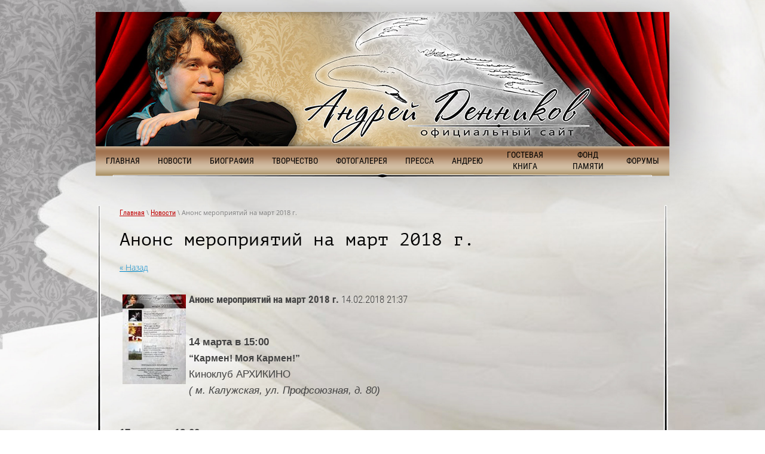

--- FILE ---
content_type: text/html; charset=utf-8
request_url: http://dennikov.ru/novosti/news_post/anons-meropriyatiy-na-mart-2018-g
body_size: 6497
content:
								
	<!doctype html>
 
<html lang="ru">
	 
	<head>
		 
		<meta charset="utf-8">
		 
		<meta name="robots" content="all"/>
		 <title>Анонс мероприятий на март 2018 г.</title> 
		<meta name="description" content="Анонс мероприятий на март 2018 г.">
		 
		<meta name="keywords" content="Анонс мероприятий на март 2018 г.">
		 
		<meta name="SKYPE_TOOLBAR" content="SKYPE_TOOLBAR_PARSER_COMPATIBLE">
		<meta name="viewport" content="width=device-width, height=device-height, initial-scale=1.0, maximum-scale=1.0, user-scalable=no">
		 
		<meta name="msapplication-tap-highlight" content="no"/>
		 
		<meta name="format-detection" content="telephone=no">
		 
		<meta http-equiv="x-rim-auto-match" content="none">
		 
		<!--  -->
		<link rel="stylesheet" href="/g/css/styles_articles_tpl.css">
		 
		<link rel="stylesheet" href="/t/v475/images/css/styles.css">
		 
		<link rel="stylesheet" href="/t/v475/images/css/designblock.scss.css">
		 
		<link rel="stylesheet" href="/t/v475/images/css/s3_styles.scss.css">
		 
		<script src="/g/libs/jquery/1.10.2/jquery.min.js"></script>
		 
		<script src="/g/s3/misc/adaptiveimage/1.0.0/adaptiveimage.js"></script>
		 <link rel='stylesheet' type='text/css' href='/shared/highslide-4.1.13/highslide.min.css'/>
<script type='text/javascript' src='/shared/highslide-4.1.13/highslide-full.packed.js'></script>
<script type='text/javascript'>
hs.graphicsDir = '/shared/highslide-4.1.13/graphics/';
hs.outlineType = null;
hs.showCredits = false;
hs.lang={cssDirection:'ltr',loadingText:'Загрузка...',loadingTitle:'Кликните чтобы отменить',focusTitle:'Нажмите чтобы перенести вперёд',fullExpandTitle:'Увеличить',fullExpandText:'Полноэкранный',previousText:'Предыдущий',previousTitle:'Назад (стрелка влево)',nextText:'Далее',nextTitle:'Далее (стрелка вправо)',moveTitle:'Передвинуть',moveText:'Передвинуть',closeText:'Закрыть',closeTitle:'Закрыть (Esc)',resizeTitle:'Восстановить размер',playText:'Слайд-шоу',playTitle:'Слайд-шоу (пробел)',pauseText:'Пауза',pauseTitle:'Приостановить слайд-шоу (пробел)',number:'Изображение %1/%2',restoreTitle:'Нажмите чтобы посмотреть картинку, используйте мышь для перетаскивания. Используйте клавиши вперёд и назад'};</script>

            <!-- 46b9544ffa2e5e73c3c971fe2ede35a5 -->
            <script src='/shared/s3/js/lang/ru.js'></script>
            <script src='/shared/s3/js/common.min.js'></script>
        <link rel='stylesheet' type='text/css' href='/shared/s3/css/calendar.css' /><link rel="icon" href="/favicon.png" type="image/png">
	<link rel="apple-touch-icon" href="/thumb/2/LWXycLAsrYVHUeczKuvz_w/r/favicon.png">
	<link rel="apple-touch-icon" sizes="57x57" href="/thumb/2/cSiQoKjZkTMIo0ziQoXd3Q/57c57/favicon.png">
	<link rel="apple-touch-icon" sizes="60x60" href="/thumb/2/ADHYAP_QOPaTX7kCwZk1yQ/60c60/favicon.png">
	<link rel="apple-touch-icon" sizes="72x72" href="/thumb/2/NUeGOwT7ccqi0vKCk5c7CQ/72c72/favicon.png">
	<link rel="apple-touch-icon" sizes="76x76" href="/thumb/2/hXphuvuCGMlCNmPwtBK8JQ/76c76/favicon.png">
	<link rel="apple-touch-icon" sizes="114x114" href="/thumb/2/eu_DCr8HaH-4Fl9Q5T1Yug/114c114/favicon.png">
	<link rel="apple-touch-icon" sizes="120x120" href="/thumb/2/3MmgBXK7FEpfGfzqoDIQig/120c120/favicon.png">
	<link rel="apple-touch-icon" sizes="144x144" href="/thumb/2/j9LDtrtN_JRbLahuwp6tEA/144c144/favicon.png">
	<link rel="apple-touch-icon" sizes="152x152" href="/thumb/2/hJpSN6oEQd3e9064W7B_Jg/152c152/favicon.png">
	<link rel="apple-touch-icon" sizes="180x180" href="/thumb/2/f_vyPxiafrQ-f6zkloMaLQ/180c180/favicon.png">
	
	<meta name="msapplication-TileImage" content="/thumb/2/bmMZwZpxmRExzY98ed18Wg/c/favicon.png">
	<meta name="msapplication-square70x70logo" content="/thumb/2/u4ZCgXlIt0M0m6gZuZtRyQ/70c70/favicon.png">
	<meta name="msapplication-square150x150logo" content="/thumb/2/foNNC3kvbPYBac4AKEENng/150c150/favicon.png">
	<meta name="msapplication-wide310x150logo" content="/thumb/2/4xXaTyEaqfQGm4mLgRUUfg/310c150/favicon.png">
	<meta name="msapplication-square310x310logo" content="/thumb/2/rmdEXcb0zBLSx3J7TTuAiw/310c310/favicon.png">

		<link href="/g/s3/anketa2/1.0.0/css/jquery-ui.css" rel="stylesheet" type="text/css"/>
		 
		<script src="/g/libs/jqueryui/1.10.0/jquery-ui.min.js" type="text/javascript"></script>
		 		<script src="/g/s3/anketa2/1.0.0/js/jquery.ui.datepicker-ru.js"></script>
		 
		<link rel="stylesheet" href="/g/libs/jquery-popover/0.0.3/jquery.popover.css">
		 
		<script src="/g/libs/jquery-popover/0.0.3/jquery.popover.min.js" type="text/javascript"></script>
		 
		<script src="/g/s3/misc/form/1.0.0/s3.form.js" type="text/javascript"></script>
		  
		<script type="text/javascript" src="/t/v475/images/js/main.js"></script>
		  
		<!--[if lt IE 10]> <script src="/g/libs/ie9-svg-gradient/0.0.1/ie9-svg-gradient.min.js"></script> <script src="/g/libs/jquery-placeholder/2.0.7/jquery.placeholder.min.js"></script> <script src="/g/libs/jquery-textshadow/0.0.1/jquery.textshadow.min.js"></script> <script src="/g/s3/misc/ie/0.0.1/ie.js"></script> <![endif]-->
		<!--[if lt IE 9]> <script src="/g/libs/html5shiv/html5.js"></script> <![endif]-->
		   
	</head>
	 
	<body>
		 
		<div class="wrapper editorElement layer-type-wrapper" >
			<div class="layout layout_center not-columned layout_2_id_6" >
				<div class="editorElement layer-type-block ui-droppable block-3" >
					<div class="editorElement layer-type-block ui-droppable block-2" ></div>
					<div class="widget-2 horizontal menu-5 wm-widget-menu widget-type-menu_horizontal editorElement layer-type-widget" data-screen-button="none" data-responsive-tl="button" data-responsive-tp="button" data-responsive-ml="columned" data-more-text="..." data-child-icons="0">
						 
						<div class="menu-button">
							Меню
						</div>
						 
						<div class="menu-scroll">
							   <ul><li class="menu-item"><a href="/" ><span class="menu-item-text">Главная</span></a></li><li class="opened active menu-item"><a href="/novosti" ><span class="menu-item-text">Новости</span></a></li><li class="menu-item"><a href="/biografiya" ><span class="menu-item-text">Биография</span></a></li><li class="menu-item"><a href="/tvorchestvo" ><span class="menu-item-text">Творчество</span></a></li><li class="menu-item"><a href="/foto" ><span class="menu-item-text">Фотогалерея</span></a></li><li class="menu-item"><a href="/pressa" ><span class="menu-item-text">Пресса</span></a></li><li class="menu-item"><a href="/andreyu" ><span class="menu-item-text">Андрею</span></a></li><li class="menu-item"><a href="/gostevaya" ><span class="menu-item-text">Гостевая книга</span></a></li><li class="menu-item"><a href="/fond-pamyati" ><span class="menu-item-text">Фонд Памяти</span></a></li><li class="menu-item"><a href="/forums" ><span class="menu-item-text">Форумы</span></a></li></ul> 
						</div>
						 
					</div>
				</div>
				<div class="editorElement layer-type-block ui-droppable block-7" >
					 
<div class="widget-7 path widget-type-path editorElement layer-type-widget" data-url="/novosti"><a href="/">Главная</a> \ <a href="/novosti">Новости</a> \ Анонс мероприятий на март 2018 г.</div> 
					<h1 class="h1 widget-8 widget-type-h1 editorElement layer-type-widget">
						Анонс мероприятий на март 2018 г.
					</h1>
					<article class="content-14 content widget-6 widget-type-content editorElement layer-type-widget">
						 

	<style type="text/css">
		.n-thumb {
			float: left;
			margin: 5px;
		}
	</style>



			<a href="/novosti">&laquo; Назад</a>
		<br/>
		<br/>
		<div>
			<img src="/thumb/2/yTmzZ2AAoWZVTBh_AO75tg/150r150/d/mart_2018.jpg" class="n-thumb" alt="" />
			<b>Анонс мероприятий на март 2018 г.</b>&nbsp;14.02.2018 21:37<br/><br/>
			<p><strong><span style="font-family: helvetica;">14 марта в 15:00</span></strong><br /><span style="font-family: helvetica; font-size: 12pt;"><strong>&ldquo;Кармен! Моя Кармен!&rdquo;</strong> </span><br /><span style="font-family: helvetica;">Киноклуб АРХИКИНО </span><br /><em><span style="font-family: helvetica;">( м. Калужская, ул. Профсоюзная, д. 80)</span></em></p>
<p><br /><strong><span style="font-family: helvetica;">17 марта в 18-00</span></strong><br /><span style="font-size: 12pt;"><strong><span style="font-family: helvetica;">&ldquo;Мой дар - от Бога,</span></strong></span><br /><span style="font-size: 12pt;"><strong><span style="font-family: helvetica;">Дар двухкрылый!&rdquo;</span></strong></span><br /><span style="font-family: helvetica;">(вечер памяти заслуженного артиста России&nbsp;</span><span style="font-family: helvetica;">Андрея Денникова)</span><br /><span style="font-family: helvetica;">ЦДРИ (Центральный дом работников искусств)</span><br /><em><span style="font-family: helvetica;">(м. Кузнецкий мост, Пушечная улица, 9/6 )</span></em></p>
<p>&nbsp;</p>
<p><strong><span style="font-family: helvetica;">18 марта в 07-00</span></strong><br /><span style="font-size: 12pt;"><strong><span style="font-family: helvetica;">АВТОБУСНАЯ ПОЕЗДКА В СЕЛО КОНСТАНТИНОВО</span></strong></span><br /><em><span style="font-family: helvetica;">(автобус от метро Таганская)</span></em><br /><span style="font-family: helvetica;">Предварительная запись </span><span style="font-family: helvetica;">и предоплата обязательны.</span></p>
<p><br /><strong><span style="font-family: helvetica;" data-mce-mark="1">ПРИГЛАШАЕМ ВСЕХ ЖЕЛАЮЩИХ!</span></strong></p>
<p><span style="font-family: helvetica;">Убедительная просьба желающим попасть на мероприятия заранее записаться у Светланы Геннадьевны Колосовой (https://vk.com/svet_l_a_n_a , </span><br /><span style="font-family: helvetica;">svet_l-a-n-a@mail.ru)</span><br /><span style="font-family: helvetica;">Надежды Васильевны Голубевой - ngol48@mail.ru</span><br /><span style="font-family: helvetica;">а также по телефонам: 8-963-641-14-27, </span><br /><span style="font-family: helvetica;"> 8-926-159-70-76</span></p>
			<br clear="all"/>
		</div>
			


 
					</article>
				</div>
				<div class="editorElement layer-type-block ui-droppable block-4" >
					<div class="editorElement layer-type-block ui-droppable block-5" >
						  
		
	<div class="editable_block-18 widget-10 editorElement layer-type-widget">
		<div class="header"><div class="align-elem">Спектакли</div></div>		<div class="body">
																																																					<div class="text"><div class="align-elem"><p>Маленькие трагедии / 2000 <br />Молодость короля Людовика XIV / 2001 <br />Кот Васька и его друзья / 2001 <br />Исповедь хулигана / 2002 <br />Шутовская комедия о Тиле / 2002 <br />Риголетто / 2003 <br />Кармен! Моя Кармен! / 2004 <br />Волшебная флейта / 2005 <br />Бери шинель, пошли домой! / 2005</p></div></div>
																																											<div class="more"><a  data-wr-class="popover-wrap-18" href="/spektakli"><span class="align-elem">Смотреть все</span></a></div>
												
		</div>
	</div>

  
					</div>
				</div>
				<div class="editorElement layer-type-block ui-droppable block-8" >
					<div class="widget-17 horizontal menu-29 wm-widget-menu widget-type-menu_horizontal editorElement layer-type-widget" data-screen-button="none" data-responsive-tl="button" data-responsive-tp="button" data-responsive-ml="columned" data-more-text="..." data-child-icons="0">
						 
						<div class="menu-button">
							Меню
						</div>
						 
						<div class="menu-scroll">
							   <ul><li class="menu-item"><a href="/" ><span class="menu-item-text">Главная</span></a></li><li class="opened active menu-item"><a href="/novosti" ><span class="menu-item-text">Новости</span></a></li><li class="menu-item"><a href="/biografiya" ><span class="menu-item-text">Биография</span></a></li><li class="menu-item"><a href="/tvorchestvo" ><span class="menu-item-text">Творчество</span></a></li><li class="menu-item"><a href="/foto" ><span class="menu-item-text">Фотогалерея</span></a></li><li class="menu-item"><a href="/pressa" ><span class="menu-item-text">Пресса</span></a></li><li class="menu-item"><a href="/andreyu" ><span class="menu-item-text">Андрею</span></a></li><li class="menu-item"><a href="/gostevaya" ><span class="menu-item-text">Гостевая книга</span></a></li><li class="menu-item"><a href="/fond-pamyati" ><span class="menu-item-text">Фонд Памяти</span></a></li><li class="menu-item"><a href="/forums" ><span class="menu-item-text">Форумы</span></a></li></ul> 
						</div>
						 
					</div>
					<div class="editorElement layer-type-block ui-droppable block-10" >
						<div class="widget-13 widgetsocial-24 widget-type-social_links editorElement layer-type-widget">
							 <div class="soc-content">  <div class="soc-item vk"><a href="https://vk.com/andrei_dennikov" class="soc" target="_blank"><span class="wg-soc-icon"></span></a></div><div class="soc-item fb"><a href="https://www.facebook.com/groups/1868092403428427/?ref=nf_target&amp;fref=nf#" class="soc" target="_blank"><span class="wg-soc-icon"></span></a></div><div class="soc-item ok"><a href="https://ok.ru/group/51896983879856" class="soc" target="_blank"><span class="wg-soc-icon"></span></a></div><div class="soc-item youtube"><a href="https://www.youtube.com/channel/UC1_5_JWc_QCoaqbs7Z-u5nQ" class="soc" target="_blank"><span class="wg-soc-icon"></span></a></div></div>
		</div>
		<div class="editorElement layer-type-block ui-droppable block-11" >
			<div class="layout column layout_28" >
				      <div class="address-28 widget-16 address-block contacts-block widget-type-contacts_address editorElement layer-type-widget">
        <div class="inner">
            <label class="cell-icon" for="tg28">
                <div class="icon"></div>
            </label>
            <input id="tg28" class="tgl-but" type="checkbox">
            <div class="block-body-drop">
                <div class="cell-text">
                    <div class="title"><div class="align-elem">Адрес:</div></div>
                    <div class="text_body">
                        <div class="align-elem">г. Москва</div>
                    </div>
                </div>
            </div>
        </div>
    </div>
  
			</div>
			<div class="layout column layout_27" >
				  	<div class="phones-27 widget-15 phones-block contacts-block widget-type-contacts_phone editorElement layer-type-widget">
		<div class="inner">
			<label class="cell-icon" for="tg-phones-27">
				<div class="icon"></div>
			</label>
			<input id="tg-phones-27" class="tgl-but" type="checkbox">
			<div class="block-body-drop">
				<div class="cell-text">
					<div class="title"><div class="align-elem">E-mail:</div></div>
					<div class="text_body">
						<div class="align-elem">
															<div><a href="tel:a.s.dennikov@mail.ru">a.s.dennikov@mail.ru</a></div>													</div>
					</div>
				</div>
			</div>
		</div>
	</div>
  
			</div>
		</div>
	</div>
	<div class="editorElement layer-type-block ui-droppable block-9" >
		<div class="layout column layout_22" >
			<div class="site-copyright widget-12 widget-type-site_copyright editorElement layer-type-widget">
				 
				<div class="align-elem">
					   Copyright &copy; 2017 - 2026					<br />
					 
				</div>
				 
			</div>
		</div>
		<div class="layout column layout_31" >
			<div class="site-counters widget-19 widget-type-site_counters editorElement layer-type-widget">
				 <!--LiveInternet counter--><script type="text/javascript">
document.write("<a href='//www.liveinternet.ru/click' "+
"target=_blank><img src='//counter.yadro.ru/hit?t12.4;r"+
escape(document.referrer)+((typeof(screen)=="undefined")?"":
";s"+screen.width+"*"+screen.height+"*"+(screen.colorDepth?
screen.colorDepth:screen.pixelDepth))+";u"+escape(document.URL)+
";"+Math.random()+
"' alt='' title='LiveInternet: показано число просмотров за 24"+
" часа, посетителей за 24 часа и за сегодня' "+
"border='0' width='88' height='31'><\/a>")
</script><!--/LiveInternet-->
<!--__INFO2026-01-14 01:43:05INFO__-->
 
			</div>
		</div>
		<div class="layout column layout_21" >
			<div class="mega-copyright widget-11 [param.main_params.logo_type.css_class] widget-type-mega_copyright editorElement layer-type-widget">
				<span style='font-size:14px;' class='copyright'><!--noindex-->Сайт создан в: <span style="text-decoration:underline; cursor: pointer;" onclick="javascript:window.open('https://design.megagr'+'oup.ru/?utm_referrer='+location.hostname)" class="copyright">megagroup.ru</span><!--/noindex--></span>
			</div>
		</div>
	</div>
</div>
</div>
  <div class="side-panel side-panel-30 widget-type-side_panel editorElement layer-type-widget widget-18" data-layers="['widget-2':['tablet-landscape':'inSide','tablet-portrait':'inSide','mobile-landscape':'inSide','mobile-portrait':'inSide']]" data-phantom="0" data-position="left">
	<div class="side-panel-top">
		<div class="side-panel-button">
			<span class="side-panel-button-icon">
				<span class="side-panel-button-icon-line"></span>
				<span class="side-panel-button-icon-line"></span>
				<span class="side-panel-button-icon-line"></span>
			</span>
		</div>
		<div class="side-panel-top-inner" ></div>
	</div>
	<div class="side-panel-mask"></div>
	<div class="side-panel-content">
				<div class="side-panel-content-inner"></div>
	</div>
</div>   
</div>

<!-- assets.bottom -->
<!-- </noscript></script></style> -->
<script src="/my/s3/js/site.min.js?1768224484" ></script>
<script src="https://cp.onicon.ru/loader/59a55284286688ea528b45ca.js" data-auto async></script>
<script >/*<![CDATA[*/
var megacounter_key="f260d46ee1a94ac62bc96d6b89617ba7";
(function(d){
    var s = d.createElement("script");
    s.src = "//counter.megagroup.ru/loader.js?"+new Date().getTime();
    s.async = true;
    d.getElementsByTagName("head")[0].appendChild(s);
})(document);
/*]]>*/</script>
<script >/*<![CDATA[*/
$ite.start({"sid":1723578,"vid":1733509,"aid":2043472,"stid":4,"cp":21,"active":true,"domain":"dennikov.ru","lang":"ru","trusted":false,"debug":false,"captcha":3});
/*]]>*/</script>
<!-- /assets.bottom -->
</body>
 
</html>

--- FILE ---
content_type: text/css
request_url: http://dennikov.ru/t/v475/images/css/styles.css
body_size: 12303
content:
@import "fonts.css";
html{font-family:sans-serif;-ms-text-size-adjust:100%;-webkit-text-size-adjust:100%;}body{margin:0;background: #fff;}body::before{content:""; height: 1px; display: block; margin-top: -1px;}article,aside,details,figcaption,figure,footer,header,hgroup,main,menu,nav,section,summary{display:block}audio,canvas,progress,video{display:inline-block;vertical-align:baseline}audio:not([controls]){display:none;height:0}[hidden],template{display:none}a{background-color:transparent;color:inherit;}a:active,a:hover{outline:0}abbr[title]{border-bottom:1px dotted}b,strong{font-weight:bold}dfn{font-style:italic}h1{margin: 0; font-size: inherit; font-weight: inherit;}mark{background:#ff0;color:#000}small{font-size:80%}sub,sup{font-size:75%;line-height:0;position:relative;vertical-align:baseline}sup{top:-0.5em}sub{bottom:-0.25em}img{border:0}svg:not(:root){overflow:hidden}figure{margin:1em 40px}hr{box-sizing:content-box;height:0}pre{overflow:auto}code,kbd,pre,samp{font-family:monospace,monospace;font-size:1em}button,input,optgroup,select,textarea{color:#000;font:inherit;margin:0}button{overflow:visible}button,select{text-transform:none}button,html input[type="button"],input[type="reset"],input[type="submit"]{-webkit-appearance:button;cursor:pointer}button[disabled],html input[disabled]{cursor:default}button::-moz-focus-inner,input::-moz-focus-inner{border:0;padding:0}input{line-height:normal}input[type="checkbox"],input[type="radio"]{box-sizing:border-box;padding:0}input[type="number"]::-webkit-inner-spin-button,input[type="number"]::-webkit-outer-spin-button{height:auto}input[type="search"]{-webkit-appearance:textfield;box-sizing:content-box}input[type="search"]::-webkit-search-cancel-button,input[type="search"]::-webkit-search-decoration{-webkit-appearance:none}fieldset{border:1px solid silver;margin:0 2px;padding:.35em .625em .75em}legend{border:0;padding:0}textarea{overflow:auto}optgroup{font-weight:bold}table{border-collapse:collapse;border-spacing:0}
body.noscroll {overflow: hidden !important;}
.removed, .hidden { display: none !important;}
.editorElement, .layout {
	box-sizing: border-box;
	padding-top: .02px;
	padding-bottom: .02px;
}
.editorElement { word-wrap: break-word; overflow-wrap: break-word;}
.vertical-middle {white-space: nowrap;}
.vertical-middle>* {white-space: normal;display: inline-block;vertical-align: middle;}
.vertical-middle::after {height: 100%;width: 0;display: inline-block;vertical-align: middle;content: "";}
.wrapper {margin: 0 auto;height: auto !important;height: 100%;min-height: 100%;min-height: 100vh;overflow: hidden;max-width: 100%;}
.wrapper > * { max-width: 100%; }
.editorElement .removed+.delimiter, .editorElement .delimiter:first-child {display: none;}
.wm-input-default {border: none; background: none; padding: 0;}
/* tooltip */
@keyframes show_hide {
	0% { left:85%; opacity: 0; width: auto; height: auto; padding: 5px 10px; font-size: 12px;}
	20% { left: 100%; opacity: 1; width: auto; height: auto; padding: 5px 10px; font-size: 12px;}
	100% { left: 100%; opacity: 1; width: auto; height: auto; padding: 5px 10px; font-size: 12px;}
}
@keyframes show_hide_after {
	0% {width: 5px; height: 5px;}
	100% {width: 5px; height: 5px;}
}
/* tooltip for horizontal */
@keyframes horizontal_show_hide {
	0% { top:95%; opacity: 0; width: 100%; height: auto; padding: 5px 10px; font-size: 12px;}
	20% { top: 100%; opacity: 1; width: 100%; height: auto; padding: 5px 10px; font-size: 12px;}
	100% { top: 100%; opacity: 1; width: 100%; height: auto; padding: 5px 10px; font-size: 12px;}
}
.wm-tooltip {display: none;position: absolute;z-index:100;top: 100%;left: 0;background: #FBFDDD;color: #CA3841;padding: 5px 10px;border-radius: 3px;box-shadow: 1px 2px 3px rgba(0,0,0,.3); white-space: normal; box-sizing: border-box;}
.wm-tooltip::after {content: "";font-size: 0;background: inherit;width: 5px;height: 5px;position: absolute;top: 0;left: 50%;margin: -2px 0 0;box-shadow: 0 1px 0 rgba(0,0,0,.1), 0 2px 0 rgba(0,0,0,.1);transform: rotate(45deg);}
.error .wm-tooltip {display: block;padding: 0;font-size: 0;animation: horizontal_show_hide 4s;}
.error .wm-tooltip::after {left:50%; top:0; margin: -2px 0 0; box-shadow: 0 -1px 0 rgba(0,0,0,.1), 0 -2px 0 rgba(0,0,0,.1); width: 0;height: 0;animation: show_hide_after 4s;}
.horizontal_mode .wm-tooltip {top: 100%; left: 0; width: 100%; white-space: normal; margin: 5px 0 0; text-align: center;}
.horizontal_mode .wm-tooltip::after {left: 50%; top: 0; margin: -2px 0 0; box-shadow: 0 -1px 0 rgba(0,0,0,.1), 0 -2px 0 rgba(0,0,0,.1);}
.error .horizontal_mode .wm-tooltip, .horizontal_mode .error .wm-tooltip {animation: horizontal_show_hide 4s;}
@media all and (max-width: 960px) {
	.wm-tooltip {top: 100%; left: 0; width: 100%; white-space: normal; margin: 5px 0 0; text-align: center;}
	.wm-tooltip::after {left: 50%; top: 0; margin: -2px 0 0; box-shadow: 0 -1px 0 rgba(0,0,0,.1), 0 -2px 0 rgba(0,0,0,.1);}
	.error .wm-tooltip {animation: horizontal_show_hide 4s;}
}
table.table0 td, table.table1 td, table.table2 td, table.table2 th {
	padding:5px;
	border:1px solid #dedede;
	vertical-align:top;
}
table.table0 td { border:none; }
table.table2 th {
	padding:8px 5px;
	background:#eb3c3c;
	border:1px solid #dedede;
	font-weight:normal;
	text-align:left;
	color:#fff;
}
.for-mobile-view { overflow: auto; }
.side-panel,
.side-panel-button,
.side-panel-mask,
.side-panel-content { display: none;}

.align-elem{
	flex-grow:1;
	max-width:100%;
}

html.mobile div{
	background-attachment: scroll;
}

.ui-datepicker {font-size: 14px !important; z-index: 999999 !important;}
body { border: none; background: url("../images/jpg.jpeg") left 50% top 50% / cover no-repeat fixed #ffffff; -webkit-border-radius: none; -moz-border-radius: none; border-radius: none;}
.wrapper .layout_2_id_6 { display: -webkit-flex; display: flex; -webkit-flex-direction: column; -moz-flex-direction: column; flex-direction: column; margin-top: 0; margin-left: auto; margin-right: auto; width: 960px;}
.wrapper { border: none; position: relative; font-family: Arial, Helvetica, sans-serif; color: #000000; font-style: normal; line-height: 1.2; letter-spacing: 0; text-align: center; text-transform: none; text-decoration: none; font-size: 12px; display: block; -webkit-flex-direction: column; -moz-flex-direction: column; flex-direction: column; -webkit-border-radius: none; -moz-border-radius: none; border-radius: none;}
.block-3 { margin: 20px 0 0; border: none; position: relative; top: 0; left: 0; width: 960px; min-height: 0; z-index: 4; text-align: left; display: block; -webkit-flex-direction: column; -moz-flex-direction: column; flex-direction: column; -webkit-border-radius: none; -moz-border-radius: none; border-radius: none; padding-bottom: 0.02px;}
.widget-2 { margin: 0; border: none; position: relative; font-family: Russo One, sans-serif; text-align: center; text-indent: 0; text-decoration: none; top: 0; left: 0; z-index: 2; padding-right: 2px; padding-left: 2px; box-sizing: border-box; display: -webkit-flex; display: flex; width: auto; min-height: 54px; right: 0; -webkit-justify-content: center; -moz-justify-content: center; justify-content: center; font-weight: normal; background: url("../images/2_03.png?1500024318692") left 50% top 50% / auto auto no-repeat; -webkit-border-radius: none; -moz-border-radius: none; border-radius: none;}
.menu-5 .menu-button { box-sizing: border-box; display: none; position: absolute; left: 100%; top: 0; width: 50px; min-height: 50px; padding: 10px 15px; background: #333; color: #fff; font-size: 17px;}
.menu-5 .menu-scroll { display: -webkit-flex; display: flex; width: 100%; -webkit-justify-content: inherit; -moz-justify-content: inherit; justify-content: inherit;}
.menu-5 .menu-scroll > ul { padding: 0; margin: 0; list-style: none; box-sizing: border-box; display: -webkit-flex; display: flex; flex-flow: row nowrap; width: 100%; -webkit-justify-content: inherit; -moz-justify-content: inherit; justify-content: inherit; -webkit-align-items: flex-start; -moz-align-items: flex-start; align-items: flex-start;}
.menu-5 .menu-scroll > ul > li.home-button > a { padding: 5px 15px; margin: 2px; cursor: pointer; display: -webkit-flex; display: flex; background: url("../images/wm_menu_home.png") left 50% top 50% no-repeat; box-sizing: border-box; text-decoration: none; color: #000; font-size: 0; line-height: 1.4; -webkit-align-items: center; -moz-align-items: center; align-items: center;}
.menu-5 .menu-scroll > ul > li.delimiter { margin: auto 2px; -webkit-border-radius: 10px; -moz-border-radius: 10px; border-radius: 10px; height: 0; width: 10px; min-height: 10px; background: #d6d6d6; box-sizing: border-box; font-family: Arial, Helvetica, sans-serif; font-size: 14px; text-decoration: none;}
.menu-5 .menu-scroll > ul > li.menu-item { padding: 0; margin: 0; display: -webkit-flex; display: flex; -webkit-flex: 0 1 auto; -moz-flex: 0 1 auto; flex: 0 1 auto; box-sizing: border-box; position: relative;}
.menu-5 .menu-scroll > ul ul { padding: 5px; margin: 6px 0 0 5px; border: none; position: absolute; top: 100%; left: 0; background: #ffffff; list-style: none; width: 200px; display: none; z-index: 10; box-sizing: border-box; font-family: Arial, Helvetica, sans-serif; font-size: 14px; text-decoration: none; -webkit-box-shadow: inset 0px 3px 0px  rgba(0,0,0,0.1); -moz-box-shadow: inset 0px 3px 0px  rgba(0,0,0,0.1); box-shadow: inset 0px 3px 0px  rgba(0,0,0,0.1); -webkit-border-radius: none; -moz-border-radius: none; border-radius: none; align-self: auto;}
.menu-5 .menu-scroll > ul ul > li { padding: 0; margin: 0; display: block; position: relative;}
.menu-5 .menu-scroll > ul ul > li > a { padding: 12px 15px; border: none; cursor: pointer; display: block; background: transparent; -webkit-border-radius: none; -moz-border-radius: none; border-radius: none; box-sizing: border-box; text-decoration: none; color: #080808; line-height: 1.4; font-family: Roboto Condensed, sans-serif; font-weight: 300; text-align: left; position: relative;}
.menu-5 .menu-scroll > ul ul > li > a:hover, 
.menu-5 .menu-scroll > ul ul > li > a.hover, 
.menu-5 .menu-scroll > ul ul > li > a.active { background: #c1a688; color: #ffffff;}
.menu-5 .menu-scroll > ul > li.more-button .menu-item-image { display: none;}
.menu-5 .menu-scroll > ul ul ul { position: absolute; left: 100%; top: 0;}
.menu-5 .menu-scroll > ul ul > li.delimiter { box-sizing: border-box; margin-top: 3px; margin-bottom: 3px; min-height: 2px; height: auto; width: auto; background: #999999; text-decoration: none;}
.menu-5 .menu-scroll > ul > li.menu-item > a { padding: 5px 10px; margin: 0 5px; border: none; cursor: pointer; display: -webkit-flex; display: flex; box-sizing: border-box; text-decoration: none; color: #000000; font-size: 14px; line-height: 1.4; -webkit-align-items: center; -moz-align-items: center; align-items: center; width: 100%; font-family: Roboto Condensed, sans-serif; -webkit-justify-content: flex-start; -moz-justify-content: flex-start; justify-content: flex-start; text-align: flex-start; text-transform: uppercase; background: none; -webkit-border-radius: none; -moz-border-radius: none; border-radius: none; position: relative; -webkit-flex-direction: row; -moz-flex-direction: row; flex-direction: row; min-height: 48px;}
.menu-5 .menu-scroll > ul > li.menu-item > a:hover, 
.menu-5 .menu-scroll > ul > li.menu-item > a.hover, 
.menu-5 .menu-scroll > ul > li.menu-item > a.active { background: url("../images/Untitled-2_18.png") left 50% bottom 9px / auto auto no-repeat;}
.menu-5 .menu-scroll > ul > li.menu-item > a .has-child-icon { position: absolute; top: 50%; right: 0; margin-top: -6px; margin-right: 5px; width: 12px; background: #000000; min-height: 12px;}
.menu-5 .menu-scroll > ul > li.menu-item > a .menu-item-image { box-sizing: border-box; display: -webkit-flex; display: flex; -webkit-flex-shrink: 0; -moz-flex-shrink: 0; flex-shrink: 0; margin-right: 5px; font-size: 0; line-height: 0; text-align: center; -webkit-justify-content: center; -moz-justify-content: center; justify-content: center; min-height: 40px; width: 40px; overflow: hidden;}
.menu-5 .menu-scroll > ul > li.menu-item > a img { margin: auto; box-sizing: border-box; max-width: 100%; height: auto; width: auto;}
.menu-5 .menu-scroll > ul > li.menu-item > a .menu-item-text { box-sizing: border-box; -webkit-flex-grow: 1; -moz-flex-grow: 1; flex-grow: 1;}
.menu-5 .menu-scroll > ul > li.home-button { box-sizing: border-box; display: -webkit-flex; display: flex;}
.menu-5 .menu-scroll > ul > li.more-button { display: none; margin-left: auto; position: relative;}
.menu-5 .menu-scroll > ul > li.more-button > a { padding: 5px 10px; margin: 2px 0 2px 2px; border: none; cursor: pointer; display: -webkit-flex; display: flex; box-sizing: border-box; text-decoration: none; color: #fff; font-size: 16px; line-height: 1.4; -webkit-align-items: center; -moz-align-items: center; align-items: center; font-family: Arial, Helvetica, sans-serif; -webkit-justify-content: flex-start; -moz-justify-content: flex-start; justify-content: flex-start; text-align: left; -webkit-border-radius: none; -moz-border-radius: none; border-radius: none;}
.menu-5 .menu-scroll > ul > li.more-button > ul { left: auto; right: 0;}
.menu-5 .menu-scroll > ul > li.more-button.disabled { display: none;}
.menu-5 .menu-scroll > ul > li.menu-item > a .has-child-icon strong { display: block; width: 12px; height: 12px; background: #000000;}
.menu-5 .menu-scroll > ul ul > li > a .has-child-icon { position: absolute; top: 50%; right: 0; margin-top: -6px; margin-right: 5px; width: 12px; background: #000000; min-height: 12px;}
.menu-5 .menu-scroll > ul ul > li > a .has-child-icon strong { display: block; width: 12px; height: 12px; background: #000000;}
.block-2 { margin: 0; border: none; position: relative; top: 0; left: 0; width: auto; min-height: 225px; background: url("../images/Untitled-2_06.jpg?1500024415636") left 50% top 50% / auto auto no-repeat #ffffff; z-index: 1; right: 0; -webkit-box-shadow: 0px 20px 100px  17px rgba(0,0,0,0.35); -moz-box-shadow: 0px 20px 100px  17px rgba(0,0,0,0.35); box-shadow: 0px 20px 100px  17px rgba(0,0,0,0.35); -webkit-border-radius: none; -moz-border-radius: none; border-radius: none;}
.block-7 { padding: 20px 40px; margin: 30px auto 0; border: none; position: relative; top: 0; left: 0; width: 960px; min-height: 0; background: url("../images/Untitled-2_23.png") right 0px top 50% / auto auto no-repeat, url("../images/Untitled-2_23.png") left 0px top 50% / auto auto no-repeat; z-index: 3; text-align: left; right: 0; -webkit-border-radius: none; -moz-border-radius: none; border-radius: none; display: block; -webkit-flex-direction: column; -moz-flex-direction: column; flex-direction: column; text-decoration: none;}
.widget-6 { margin: 15px 0 0; position: relative; top: 0; left: 0; z-index: 4; font-family: Roboto Condensed, sans-serif; color: #424242; font-size: 17px; line-height: 1.6; text-decoration: none; display: block; width: auto; right: 0; font-weight: 300;}
.content-preview { width: 200px; height: 100px; background: #ccc;}
.content-14 h2 { box-sizing: border-box; font-family: PT Mono, monospace; text-align: left; color: #000000; font-style: normal; font-size: 21px; line-height: 1.2; letter-spacing: 0; text-transform: none; text-decoration: none; font-weight: normal; margin-top: 15px; margin-bottom: 15px;}
.content-14 h3 { box-sizing: border-box; font-family: PT Mono, monospace; text-align: left; color: #000000; font-style: normal; font-size: 19px; line-height: 1.2; letter-spacing: 0; text-transform: none; text-decoration: none; font-weight: normal; margin-top: 15px; margin-bottom: 15px;}
.content-14 h4 { box-sizing: border-box; font-family: PT Mono, monospace; text-align: left; color: #000000; font-style: normal; font-size: 17px; line-height: 1.2; letter-spacing: 0; text-transform: none; text-decoration: none; font-weight: normal; margin-top: 15px; margin-bottom: 15px;}
.content-14 h5 { box-sizing: border-box; font-family: Open Sans, sans-serif; text-align: left; color: #000000; font-style: normal; font-size: 20px; line-height: 1.2; letter-spacing: 0; text-transform: none; text-decoration: none; font-weight: 600; margin-top: 20px; margin-bottom: 20px;}
.content-14 h6 { box-sizing: border-box; font-family: PT Mono, monospace; text-align: left; color: #000000; font-style: normal; font-size: 15px; line-height: 1.2; letter-spacing: 0; text-transform: none; text-decoration: none; font-weight: normal; margin-top: 15px; margin-right: 0; margin-bottom: 15px;}
.content-14 a { box-sizing: border-box; color: #0088cc; font-family: Open Sans, sans-serif; font-size: 14px; line-height: 1.2; text-decoration: underline;}
.content-14 a:hover, 
.content-14 a.hover, 
.content-14 a.active { text-decoration: none;}
.content-14 .pics-1 { display: -webkit-flex; display: flex; -webkit-justify-content: center; -moz-justify-content: center; justify-content: center; -webkit-align-items: flex-start; -moz-align-items: flex-start; align-items: flex-start; -webkit-flex-wrap: wrap; -moz-flex-wrap: wrap; flex-wrap: wrap;}
.content-14 .pics-1 img { margin: 5px; box-sizing: content-box; width: auto; height: auto; max-width: 100%;}
.content-14 .pics-2 { display: -webkit-flex; display: flex; -webkit-justify-content: center; -moz-justify-content: center; justify-content: center; -webkit-align-items: flex-start; -moz-align-items: flex-start; align-items: flex-start; -webkit-flex-wrap: wrap; -moz-flex-wrap: wrap; flex-wrap: wrap;}
.content-14 .pics-2 img { margin: 5px; box-sizing: content-box; width: auto; height: auto; max-width: 100%;}
.widget-7 { margin: 0; position: relative; top: 0; left: 0; z-index: 3; font-family: Open Sans, sans-serif; color: #828282; font-size: 11px; text-decoration: none; box-sizing: border-box; width: auto; right: 0;}
.path a { box-sizing: border-box; font-family: Roboto Condensed, sans-serif; color: #c40000; font-size: 12px; text-decoration: underline;}
.path a:hover, 
.path a.hover, 
.path a.active { text-decoration: none;}
.path-separator { margin: 0 5px; box-sizing: border-box; display: inline-block; width: 12px; min-height: 12px; text-align: center;}
.widget-8 { margin: 20px 0 0; position: relative; top: 0; left: 0; z-index: 2; font-family: PT Mono, monospace; font-size: 30px; text-decoration: none; box-sizing: border-box; font-weight: normal; width: auto; right: 0;}
h2 { box-sizing: border-box; font-size: 21px; margin-top: 15px; margin-bottom: 15px; font-weight: normal; font-style: normal; text-align: left; font-family: PT Mono, monospace;}
h3 { box-sizing: border-box; font-size: 19px; margin-top: 15px; margin-bottom: 15px; font-weight: normal; font-style: normal; text-align: left; font-family: PT Mono, monospace;}
h4 { box-sizing: border-box; font-size: 17px; margin-top: 15px; margin-bottom: 15px; font-weight: normal; font-style: normal; text-align: left; font-family: PT Mono, monospace;}
h16 { box-sizing: border-box; font-size: 16px; margin-top: 15px; margin-bottom: 15px; font-weight: 600; font-family: Open Sans, sans-serif;}
h6 { box-sizing: border-box; font-size: 15px; margin-top: 15px; margin-bottom: 15px; font-weight: normal; font-style: normal; text-align: left; font-family: PT Mono, monospace;}
.block-4 { margin: 50px auto 0; border: none; position: relative; text-align: flex-start; text-indent: 0; text-decoration: none; top: 0; left: 0; width: 960px; min-height: 380px; background: #ffffff; z-index: 2; right: 0; -webkit-box-shadow: 0px 20px 100px  17px rgba(0,0,0,0.35); -moz-box-shadow: 0px 20px 100px  17px rgba(0,0,0,0.35); box-shadow: 0px 20px 100px  17px rgba(0,0,0,0.35); -webkit-border-radius: none; -moz-border-radius: none; border-radius: none; display: block; -webkit-justify-content: flex-start; -moz-justify-content: flex-start; justify-content: flex-start; -webkit-flex-direction: column; -moz-flex-direction: column; flex-direction: column; max-width: 100%;}
.block-5 { margin: 0; border: none; position: relative; text-align: left; text-decoration: none; top: 0; left: 0; width: auto; min-height: 380px; background: linear-gradient(rgba(89,60,40,0.84), rgba(89,60,40,0.84)), url("../images/jpg (1).jpeg") left 50% top 50% / cover no-repeat; z-index: 2; -webkit-border-radius: none; -moz-border-radius: none; border-radius: none; display: block; -webkit-flex-direction: column; -moz-flex-direction: column; flex-direction: column; right: 0;}
.widget-10 { margin: 40px 0 0; position: relative; top: 0; left: 0; z-index: 2; text-align: center; box-sizing: border-box; min-height: 0; width: auto; right: 0; padding-left: 20px; padding-right: 20px;}
.popover-wrap-18 .popover-body { padding: 20px 40px 32px; border: 1px solid #b7b7b7; -webkit-border-radius: 5px; -moz-border-radius: 5px; border-radius: 5px; -webkit-box-shadow: 0 1px 4px rgba(0, 0, 0, 0.7); -moz-box-shadow: 0 1px 4px rgba(0, 0, 0, 0.7); box-shadow: 0 1px 4px rgba(0, 0, 0, 0.7); position: relative; display: inline-block; width: 270px; box-sizing: border-box; vertical-align: middle; background: #fff; text-align: left; font-size: 12px; max-width: 100%;}
.popover-wrap-18 .popover-body .form_text input { padding: 7px 8px; border: 1px solid #ccc; max-width: 100%; width: 100%; box-sizing: border-box; -webkit-border-radius: 4px; -moz-border-radius: 4px; border-radius: 4px; text-align: left; -webkit-appearance: none;}
.popover-wrap-18 .popover-body .form_calendar input { padding: 7px 8px; border: 1px solid #ccc; max-width: 100%; width: 100%; box-sizing: border-box; -webkit-border-radius: 4px; -moz-border-radius: 4px; border-radius: 4px; text-align: left; -webkit-appearance: none;}
.popover-wrap-18 .popover-body .form_calendar_interval input { padding: 7px 8px; border: 1px solid #ccc; max-width: 100%; width: 100%; box-sizing: border-box; -webkit-border-radius: 4px; -moz-border-radius: 4px; border-radius: 4px; text-align: left; -webkit-appearance: none; -webkit-flex-grow: 1; -moz-flex-grow: 1; flex-grow: 1;}
.popover-wrap-18 .popover-body textarea { padding: 7px 8px; border: 1px solid #ccc; max-width: 100%; box-sizing: border-box; -webkit-border-radius: 4px; -moz-border-radius: 4px; border-radius: 4px; width: 100%; text-align: left; -webkit-appearance: none;}
.popover-wrap-18 .popover-body .s3_button_large { border: none; background: linear-gradient(to bottom, #f4e48d 0%, #ecd35f 100%) #f0db76; -webkit-border-radius: 2px; -moz-border-radius: 2px; border-radius: 2px; -webkit-box-shadow: 0 1px 2px rgba(0, 0, 0, 0.2); -moz-box-shadow: 0 1px 2px rgba(0, 0, 0, 0.2); box-shadow: 0 1px 2px rgba(0, 0, 0, 0.2); font-size: 15px; font-weight: bold; box-sizing: border-box; line-height: 34px; padding-right: 16px; padding-left: 16px; cursor: pointer; text-align: center; -webkit-appearance: none; min-width: 25px; min-height: 25px;}
.popover-wrap-18 .popover-body .s3_message { padding: 12px; border: 1px solid #e1c893; display: table; margin-top: 1em; margin-bottom: 1em; background: #f0e4c9; color: #333; box-sizing: border-box; -moz-box-shadow: 0 2px 6px rgba(0,0,0,.45), inset 0 1px 0 rgba(255,255,255,.75); -webkit-box-shadow: 0 2px 6px rgba(0,0,0,.45), inset 0 1px 0 rgba(255,255,255,.75); box-shadow: 0 2px 6px rgba(0,0,0,.45), inset 0 1px 0 rgba(255,255,255,.75); text-align: left;}
.popover-wrap-18 .popover-close { position: absolute; top: -15px; right: -15px; box-sizing: border-box; width: 30px; height: 30px; background: url("../images/wm_button_close.png") 0 0 no-repeat; z-index: 10; cursor: pointer;}
.popover-wrap-18 .popover-body .s3_form_field_content .icon.img_name { box-sizing: border-box; position: relative; background: url("../images/wm_form_adaptive_default.gif") 50% 50% no-repeat;}
.popover-wrap-18 .popover-body .s3_form_field_content .icon.img_email { box-sizing: border-box; position: relative; background: url("../images/wm_form_adaptive_default.gif") 50% 50% no-repeat;}
.popover-wrap-18 .popover-body .s3_form_field_content .icon.img_phone { box-sizing: border-box; position: relative; background: url("../images/wm_form_adaptive_default.gif") 50% 50% no-repeat;}
.popover-wrap-18 .popover-body .s3_form_field_content .icon.img_comments { box-sizing: border-box; position: relative; background: url("../images/wm_form_adaptive_default.gif") 50% 50% no-repeat;}
.editable_block-18 p:first-child { margin-top: 0;}
.editable_block-18 p:last-child { margin-bottom: 0;}
.editable_block-18 .header { box-sizing: border-box; font-size: 30px; margin-bottom: 5px; display: -webkit-flex; display: flex; font-family: Roboto Condensed, sans-serif; color: #c1a688; -webkit-justify-content: center; -moz-justify-content: center; justify-content: center; text-decoration: none;}
.editable_block-18 .body { box-sizing: border-box; display: block; position: relative; min-width: 0; min-height: 0;}
.editable_block-18 .title { box-sizing: border-box; font-size: 18px; margin-bottom: 5px; display: -webkit-flex; display: flex; text-align: left; pointer-events: auto;}
.editable_block-18 .image { box-sizing: border-box; position: relative; display: -webkit-flex; display: flex;}
.editable_block-18 .item-label { padding: 2px 5px; box-sizing: border-box; position: absolute; left: 0; top: 0; z-index: 5; background: #e83131; color: #fff; display: -webkit-flex; display: flex; text-align: left;}
.editable_block-18 .image-inner { box-sizing: border-box; position: absolute; left: 0; top: 0; right: 0; bottom: 0; pointer-events: none; display: -webkit-flex; display: flex; -webkit-flex-direction: column; -moz-flex-direction: column; flex-direction: column;}
.editable_block-18 .img-convert { box-sizing: border-box; width: 180px; height: 100px; -webkit-justify-content: center; -moz-justify-content: center; justify-content: center; -webkit-align-items: center; -moz-align-items: center; align-items: center; display: -webkit-flex; display: flex; overflow: hidden;}
.editable_block-18 .image img { box-sizing: border-box; vertical-align: middle; width: auto; height: auto; max-width: 100%; display: -webkit-flex; display: flex;}
.editable_block-18 .text { box-sizing: border-box; display: -webkit-flex; display: flex; pointer-events: auto; font-family: Roboto Condensed, sans-serif; color: #f2f2f2; line-height: 1.7; -webkit-justify-content: center; -moz-justify-content: center; justify-content: center; text-decoration: none; font-size: 15px; font-weight: 300; -webkit-align-items: flex-start; -moz-align-items: flex-start; align-items: flex-start;}
.editable_block-18 .price { box-sizing: border-box; margin-bottom: 5px; position: relative; text-align: left; display: -webkit-flex; display: flex; pointer-events: auto;}
.editable_block-18 .price-inner { box-sizing: border-box; display: inline-block;}
.editable_block-18 .price-note { box-sizing: border-box; display: inline-block;}
.editable_block-18 .price-value { box-sizing: border-box; display: -webkit-inline-flex; display: inline-flex;}
.editable_block-18 .price-currency { box-sizing: border-box; display: -webkit-inline-flex; display: inline-flex;}
.editable_block-18 .more { box-sizing: border-box; margin-top: 20px; pointer-events: auto;}
.editable_block-18 .more > a { box-sizing: border-box; display: -webkit-inline-flex; display: inline-flex; -webkit-align-items: center; -moz-align-items: center; align-items: center; -webkit-justify-content: center; -moz-justify-content: center; justify-content: center; height: 0; min-height: 14px; font-family: Roboto Condensed, sans-serif; color: #c1a688; text-decoration: underline; font-size: 15px; font-weight: 300;}
.editable_block-18 .more > a:hover, 
.editable_block-18 .more > a.hover, 
.editable_block-18 .more > a.active { color: #ffffff;}
.editable_block-18 .image a { box-sizing: border-box; display: -webkit-flex; display: flex; max-width: 100%; -webkit-flex-grow: 1; -moz-flex-grow: 1; flex-grow: 1; -webkit-justify-content: inherit; -moz-justify-content: inherit; justify-content: inherit;}
.editable_block-18 .clear { clear: both;}
.popover-container-18 { top: 0; left: 0; z-index: 9999; width: 100%; direction: ltr; position: fixed;}.popover-container-18 .popover-dim { position: fixed; top: 0; right: 0; bottom: 0; left: 0; background: #000; z-index: 0; opacity: 0.5;}.popover-wrap-18 .popover-form-title { font-size: 18px; font-weight: bold; margin-bottom: 10px; box-sizing: border-box; text-align: left;}
.popover-wrap-18 .popover-body .s3_form { margin-top: 0;}
.popover-wrap-18 .popover-body .s3_form_item { margin-top: 8px; margin-bottom: 8px; box-sizing: border-box; text-align: left;}
.popover-wrap-18 .popover-body .s3_form_field_content { box-sizing: border-box; display: -webkit-flex; display: flex; -webkit-align-items: center; -moz-align-items: center; align-items: center;}
.popover-wrap-18 .popover-body .s3_form_item_type_calendar_interval .s3_form_field_content { box-sizing: border-box; display: -webkit-flex; display: flex; -webkit-align-items: center; -moz-align-items: center; align-items: center;}
.popover-wrap-18 .popover-body .s3_form_item_type_calendar_interval .s3_form_field_content .s3_form_subitem label { box-sizing: border-box; display: -webkit-flex; display: flex; -webkit-align-items: center; -moz-align-items: center; align-items: center;}
.popover-wrap-18 .popover-body .s3_form_field_title { margin-bottom: 3px; box-sizing: border-box; color: #000; text-align: left;}
.popover-wrap-18 .popover-body .s3_form_field_type_text { width: 100%;}
.popover-wrap-18 .popover-body .s3_form_item.form_div { box-sizing: border-box;}
.popover-wrap-18 .popover-body .form_div h2 { box-sizing: border-box; font-size: 18px; line-height: 1; font-weight: normal; margin-top: 0; margin-bottom: 0;}
.popover-wrap-18 .popover-body .s3_form_item.form_html_block { box-sizing: border-box;}
.popover-wrap-18 .popover-body .form_html_block .s3_form_field_content { box-sizing: border-box;}
.popover-wrap-18 .popover-body .form_html_block .s3_form_field { box-sizing: border-box; width: 100%;}
.popover-wrap-18 .popover-body .form_html_block p:first-of-type { margin-top: 0;}
.popover-wrap-18 .popover-body .form_html_block p:last-of-type { margin-bottom: 0;}
.popover-wrap-18 .popover-body .s3_form_item.form_checkbox { box-sizing: border-box;}
.popover-wrap-18 .popover-body .form_checkbox .s3_form_field_title { box-sizing: border-box;}
.popover-wrap-18 .popover-body .form_checkbox .s3_form_field_name { box-sizing: border-box;}
.popover-wrap-18 .popover-body .form_checkbox .s3_form_field_content { box-sizing: border-box; display: -webkit-flex; display: flex; -webkit-align-items: flex-start; -moz-align-items: flex-start; align-items: flex-start; -webkit-justify-content: flex-start; -moz-justify-content: flex-start; justify-content: flex-start; -webkit-flex-direction: column; -moz-flex-direction: column; flex-direction: column;}
.popover-wrap-18 .popover-body .form_checkbox .s3_form_subitem { box-sizing: border-box; width: 100%;}
.popover-wrap-18 .popover-body .form_checkbox label { box-sizing: border-box; display: -webkit-flex; display: flex; -webkit-align-items: center; -moz-align-items: center; align-items: center; -webkit-justify-content: flex-start; -moz-justify-content: flex-start; justify-content: flex-start; width: 100%;}
.popover-wrap-18 .popover-body .form_checkbox input { margin: 5px 5px 0 0; box-sizing: border-box; -webkit-flex-shrink: 0; -moz-flex-shrink: 0; flex-shrink: 0;}
.popover-wrap-18 .popover-body .form_checkbox .s3_form_subitem_title { margin: 5px 5px 0 0; box-sizing: border-box; -webkit-flex-grow: 1; -moz-flex-grow: 1; flex-grow: 1;}
.popover-wrap-18 .popover-body .s3_form_item.form_radio { box-sizing: border-box;}
.popover-wrap-18 .popover-body .form_radio .s3_form_field_title { box-sizing: border-box;}
.popover-wrap-18 .popover-body .form_radio .s3_form_field_name { box-sizing: border-box;}
.popover-wrap-18 .popover-body .form_radio .s3_form_field_content { box-sizing: border-box; display: -webkit-flex; display: flex; -webkit-align-items: flex-start; -moz-align-items: flex-start; align-items: flex-start; -webkit-justify-content: flex-start; -moz-justify-content: flex-start; justify-content: flex-start; -webkit-flex-direction: column; -moz-flex-direction: column; flex-direction: column;}
.popover-wrap-18 .popover-body .form_radio .s3_form_subitem { box-sizing: border-box; width: 100%;}
.popover-wrap-18 .popover-body .form_radio label { box-sizing: border-box; display: -webkit-flex; display: flex; -webkit-align-items: center; -moz-align-items: center; align-items: center; -webkit-justify-content: flex-start; -moz-justify-content: flex-start; justify-content: flex-start; width: 100%;}
.popover-wrap-18 .popover-body .form_radio input { margin: 5px 5px 0 0; box-sizing: border-box; -webkit-flex-shrink: 0; -moz-flex-shrink: 0; flex-shrink: 0;}
.popover-wrap-18 .popover-body .form_radio .s3_form_subitem_title { margin: 5px 5px 0 0; box-sizing: border-box; -webkit-flex-grow: 1; -moz-flex-grow: 1; flex-grow: 1;}
.popover-wrap-18 .popover-body .s3_form_item.form_select { box-sizing: border-box;}
.popover-wrap-18 .popover-body .form_select .s3_form_field_title { box-sizing: border-box;}
.popover-wrap-18 .popover-body .form_select .s3_form_field_name { box-sizing: border-box;}
.popover-wrap-18 .popover-body .form_select .s3_form_field_content { box-sizing: border-box; display: -webkit-flex; display: flex; -webkit-align-items: flex-start; -moz-align-items: flex-start; align-items: flex-start; -webkit-justify-content: flex-start; -moz-justify-content: flex-start; justify-content: flex-start; -webkit-flex-direction: column; -moz-flex-direction: column; flex-direction: column;}
.popover-wrap-18 .popover-body .form_select select { box-sizing: border-box; width: 100%; max-width: 100%; font-size: 13px; line-height: 1;}
.popover-wrap-18 .popover-body .form_select option { box-sizing: border-box;}
.popover-wrap-18 .popover-body .s3_form_item.form_calendar { box-sizing: border-box;}
.popover-wrap-18 .popover-body .form_calendar .s3_form_field_title { box-sizing: border-box;}
.popover-wrap-18 .popover-body .form_calendar .s3_form_field_name { box-sizing: border-box;}
.popover-wrap-18 .popover-body .s3_form_item.form_calendar_interval { box-sizing: border-box;}
.popover-wrap-18 .popover-body .form_calendar_interval .s3_form_field_title { box-sizing: border-box;}
.popover-wrap-18 .popover-body .form_calendar_interval .s3_form_field_name { box-sizing: border-box;}
.popover-wrap-18 .popover-body .form_calendar_interval .s3_form_field_content { box-sizing: border-box; display: -webkit-flex; display: flex; -webkit-align-items: center; -moz-align-items: center; align-items: center; -webkit-justify-content: center; -moz-justify-content: center; justify-content: center;}
.popover-wrap-18 .popover-body .form_calendar_interval .s3_form_subitem { margin: 0; box-sizing: border-box; width: 50%;}
.popover-wrap-18 .popover-body .form_calendar_interval label { box-sizing: border-box; display: -webkit-flex; display: flex; -webkit-align-items: center; -moz-align-items: center; align-items: center; -webkit-justify-content: center; -moz-justify-content: center; justify-content: center;}
.popover-wrap-18 .popover-body .form_calendar_interval .s3_form_subitem_title { box-sizing: border-box; -webkit-flex-shrink: 0; -moz-flex-shrink: 0; flex-shrink: 0; padding-left: 5px; padding-right: 5px;}
.popover-wrap-18 .popover-body .s3_form_item.form_upload { box-sizing: border-box;}
.popover-wrap-18 .anketa-flash-upload { box-sizing: border-box; max-width: 100%;}
.popover-wrap-18 .popover-body .s3_form_field_content .icon { box-sizing: border-box; -webkit-flex-shrink: 0; -moz-flex-shrink: 0; flex-shrink: 0;}
.popover-wrap-18 .popover-body .s3_required { color: red;}
.popover-wrap-18 .s3_form_field_title .s3_form_error { color: red; padding-right: 9px; padding-left: 9px; font-size: 12px; text-align: left;}
.popover-wrap-18 .popover-body .form_upload .no-more { box-sizing: border-box;}
.popover-wrap-18 ::-webkit-input-placeholder { color: #ababab;}
.popover-wrap-18 ::-moz-placeholder { color: #ababab;}
.popover-wrap-18 :-ms-input-placeholder { color: #ababab;}
.block-8 { padding: 0.02px 20px 30px; margin: 52px auto 0; border: none; position: relative; top: 0; left: 0; width: 960px; min-height: 0; background: #403025; z-index: 1; text-align: left; right: 0; -webkit-border-radius: none; -moz-border-radius: none; border-radius: none; display: block; text-indent: 0; text-decoration: none; -webkit-flex-direction: column; -moz-flex-direction: column; flex-direction: column;}
.block-9 .layout_21 { display: -webkit-flex; display: flex; -webkit-flex-direction: column; -moz-flex-direction: column; flex-direction: column;}
.block-9 .layout_22 { display: -webkit-flex; display: flex; -webkit-flex-direction: column; -moz-flex-direction: column; flex-direction: column;}
.block-9 .layout_31 { display: -webkit-flex; display: flex; -webkit-flex-direction: column; -moz-flex-direction: column; flex-direction: column;}
.block-9 { margin: 29px 0 0; position: relative; top: 0; left: 0; width: auto; min-height: 32px; z-index: 4; display: -webkit-flex; display: flex; text-decoration: none; -webkit-justify-content: flex-start; -moz-justify-content: flex-start; justify-content: flex-start; -webkit-flex-direction: row; -moz-flex-direction: row; flex-direction: row; right: 0;}
.widget-19 { margin: 0 0 auto 119px; position: relative; top: 0; left: 0; z-index: 4; box-sizing: border-box; width: 186px;}
.widget-11 { margin: 0 0 auto 196px; position: relative; top: 0; left: 0; z-index: 3; text-align: right; text-decoration: none; width: 121px; right: 0;}
.widget-12 { margin: 5px 0 auto; position: relative; top: 0; left: 0; z-index: 2; font-family: Roboto Condensed, sans-serif; font-size: 15px; color: #ffffff; text-decoration: none; box-sizing: border-box; width: 297px; font-weight: 300; right: 0; display: -webkit-flex; display: flex; -webkit-justify-content: flex-start; -moz-justify-content: flex-start; justify-content: flex-start; -webkit-align-items: flex-start; -moz-align-items: flex-start; align-items: flex-start;}
.block-10 { margin: 5px 0 0; position: relative; top: 0; left: 0; width: auto; min-height: 0; z-index: 3; text-align: flex-start; display: block; -webkit-justify-content: flex-start; -moz-justify-content: flex-start; justify-content: flex-start; text-decoration: none; padding-top: 34px; padding-bottom: 34px; border-top: 1px solid rgba(255,255,255,0.1); border-right: 0px solid rgba(255,255,255,0.1); border-bottom: 1px solid rgba(255,255,255,0.1); border-left: 0px solid rgba(255,255,255,0.1); -webkit-flex-direction: column; -moz-flex-direction: column; flex-direction: column; right: 0;}
.widget-13 { margin: 0 0 0 730px; position: relative; top: 0; left: 0; z-index: 2; text-align: right; font-size: 0; display: -webkit-flex; display: flex; width: 190px; -webkit-justify-content: flex-end; -moz-justify-content: flex-end; justify-content: flex-end; min-height: 33px; -webkit-align-items: stretch; -moz-align-items: stretch; align-items: stretch; box-sizing: border-box; -webkit-flex-direction: column; -moz-flex-direction: column; flex-direction: column;}
.widgetsocial-24 .soc-header { box-sizing: border-box; font-size: 18px; line-height: 1; margin-bottom: 10px;}
.widgetsocial-24 .soc-content { box-sizing: border-box; display: -webkit-flex; display: flex; -webkit-align-items: stretch; -moz-align-items: stretch; align-items: stretch; -webkit-justify-content: inherit; -moz-justify-content: inherit; justify-content: inherit; text-align: inherit; -webkit-flex-wrap: wrap; -moz-flex-wrap: wrap; flex-wrap: wrap;}
.widgetsocial-24 .soc-item { box-sizing: border-box; display: -webkit-inline-flex; display: inline-flex; vertical-align: middle; -webkit-justify-content: flex-start; -moz-justify-content: flex-start; justify-content: flex-start; -webkit-flex: 0 0 auto; -moz-flex: 0 0 auto; flex: 0 0 auto;}
.widgetsocial-24 .soc { margin: 2px; box-sizing: border-box; display: -webkit-inline-flex; display: inline-flex; -webkit-flex-direction: row; -moz-flex-direction: row; flex-direction: row; vertical-align: middle; -webkit-justify-content: center; -moz-justify-content: center; justify-content: center; -webkit-align-items: center; -moz-align-items: center; align-items: center; text-decoration: none; -webkit-flex: 0 0 auto; -moz-flex: 0 0 auto; flex: 0 0 auto; max-width: 100%;}
.widgetsocial-24 .wg-soc-icon { box-sizing: border-box; min-width: 20px; -webkit-flex-shrink: 0; -moz-flex-shrink: 0; flex-shrink: 0; word-break: break-word;}
.widgetsocial-24 .wg-soc-title { box-sizing: border-box; color: #000; font-size: 14px; line-height: 1;}
.widgetsocial-24 .vk .wg-soc-icon { background: url("../images/wm_social_links_vk.png") left 50% top 50% / cover no-repeat; text-align: left; -webkit-border-radius: 100px; -moz-border-radius: 100px; border-radius: 100px; width: 40px; min-width: 20px; box-sizing: border-box; min-height: 40px;}
.widgetsocial-24 .fb .wg-soc-icon { background: url("../images/wm_social_links_fb.png") left 50% top 50% / cover no-repeat; text-align: left; -webkit-border-radius: 100px; -moz-border-radius: 100px; border-radius: 100px; width: 40px; min-width: 20px; box-sizing: border-box; min-height: 40px;}
.widgetsocial-24 .tw .wg-soc-icon { background: url("../images/wm_social_links_tw.png") left 50% top 50% / cover no-repeat; text-align: left; -webkit-border-radius: 100px; -moz-border-radius: 100px; border-radius: 100px; width: 40px; min-width: 20px; box-sizing: border-box; min-height: 40px;}
.widgetsocial-24 .google .wg-soc-icon { background: url("../images/wm_social_links_google.png") left 50% top 50% / cover no-repeat; width: 40px; min-width: 20px; box-sizing: border-box; text-align: left; -webkit-border-radius: 100px; -moz-border-radius: 100px; border-radius: 100px;}
.widgetsocial-24 .ins .wg-soc-icon { background: url("../images/wm_social_links_ins.png") left 50% top 50% / cover no-repeat; width: 40px; min-width: 20px; box-sizing: border-box; text-align: left; -webkit-border-radius: 100px; -moz-border-radius: 100px; border-radius: 100px;}
.widgetsocial-24 .ok .wg-soc-icon { background: url("../images/wm_social_links_ok.png") left 50% top 50% / cover no-repeat; text-align: left; -webkit-border-radius: 100px; -moz-border-radius: 100px; border-radius: 100px; width: 40px; min-width: 20px; box-sizing: border-box; min-height: 40px;}
.widgetsocial-24 .mail .wg-soc-icon { background: url("../images/wm_social_links_mail.png") left 50% top 50% / cover no-repeat; width: 40px; min-width: 20px; box-sizing: border-box; text-align: left; -webkit-border-radius: 100px; -moz-border-radius: 100px; border-radius: 100px;}
.widgetsocial-24 .pin .wg-soc-icon { background: url("../images/wm_social_links_pin.png") left 50% top 50% / cover no-repeat; width: 40px; min-width: 20px; box-sizing: border-box; text-align: left; -webkit-border-radius: 100px; -moz-border-radius: 100px; border-radius: 100px;}
.widgetsocial-24 .lj .wg-soc-icon { background: url("../images/wm_social_links_lj.png") left 50% top 50% / cover no-repeat; width: 40px; min-width: 20px; box-sizing: border-box; text-align: left; -webkit-border-radius: 100px; -moz-border-radius: 100px; border-radius: 100px;}
.widgetsocial-24 .my .wg-soc-icon { background: url("../images/wm_social_links_my.png") left 50% top 50% / cover no-repeat; width: 40px; min-width: 20px; box-sizing: border-box; text-align: left; -webkit-border-radius: 100px; -moz-border-radius: 100px; border-radius: 100px;}
.widgetsocial-24 .youtube .wg-soc-icon { background: url("../images/wm_social_links_youtube.png") left 50% top 50% / cover no-repeat; width: 40px; min-width: 20px; min-height: 40px; box-sizing: border-box; text-align: left; -webkit-border-radius: 100px; -moz-border-radius: 100px; border-radius: 100px;}
.block-11 .layout_27 { display: -webkit-flex; display: flex; -webkit-flex-direction: column; -moz-flex-direction: column; flex-direction: column;}
.block-11 .layout_28 { display: -webkit-flex; display: flex; -webkit-flex-direction: column; -moz-flex-direction: column; flex-direction: column;}
.block-11 { margin: -44px 0 0; position: relative; top: 0; left: 0; width: 738px; min-height: 0; z-index: 1; text-align: left; display: -webkit-flex; display: flex; -webkit-justify-content: flex-start; -moz-justify-content: flex-start; justify-content: flex-start; text-decoration: none; right: auto; -webkit-flex-direction: row; -moz-flex-direction: row; flex-direction: row;}
.widget-15 { margin: 0 0 auto 29px; position: relative; top: 0; left: 0; z-index: 2; text-align: undefined; box-sizing: border-box; width: 226px;}
.phones-27 p:first-child { margin-top: 0;}
.phones-27 p:last-child { margin-bottom: 0;}
.phones-27 .inner { box-sizing: border-box; position: relative; display: -webkit-flex; display: flex; text-align: left; vertical-align: top; max-width: 100%;}
.phones-27 .cell-icon { box-sizing: border-box; display: -webkit-flex; display: flex; position: relative; z-index: 5; -webkit-flex-shrink: 0; -moz-flex-shrink: 0; flex-shrink: 0;}
.phones-27 .icon { border: none; box-sizing: border-box; height: 16px; width: 50px; background: url("../images/2_03 (1).png") left 50% top 50% / auto auto no-repeat; margin-right: 15px; min-height: 50px; -webkit-box-shadow: inset -1px 0px 0px  rgba(255,255,255,0.1); -moz-box-shadow: inset -1px 0px 0px  rgba(255,255,255,0.1); box-shadow: inset -1px 0px 0px  rgba(255,255,255,0.1); -webkit-border-radius: none; -moz-border-radius: none; border-radius: none; z-index: 5;}
.phones-27 .block-body-drop { box-sizing: border-box; -webkit-flex: 1 0 0px; -moz-flex: 1 0 0px; flex: 1 0 0px;}
.phones-27 .cell-text { box-sizing: border-box; display: -webkit-flex; display: flex; -webkit-flex-direction: column; -moz-flex-direction: column; flex-direction: column; -webkit-justify-content: normal; -moz-justify-content: normal; justify-content: normal;}
.phones-27 .title { box-sizing: border-box; font-family: Roboto Condensed, sans-serif; font-size: 14px; color: #c1a688; text-decoration: none; display: -webkit-flex; display: flex; -webkit-justify-content: normal; -moz-justify-content: normal; justify-content: normal;}
.phones-27 .text_body { box-sizing: border-box; font-family: Roboto Condensed, sans-serif; font-size: 16px; color: #ffffff; text-decoration: none; font-weight: bold; display: -webkit-flex; display: flex; -webkit-justify-content: flex-start; -moz-justify-content: flex-start; justify-content: flex-start; -webkit-align-items: flex-start; -moz-align-items: flex-start; align-items: flex-start; margin-top: 5px;}
.phones-27 input.tgl-but { box-sizing: border-box; display: none;}
.phones-27 .text_body a { text-decoration: none; color: inherit;}
.phones-27 input.tgl-but:checked + .block-body-drop { display: block;}
.widget-16 { margin: 0 0 auto; position: relative; top: 0; left: 0; z-index: 1; text-align: undefined; box-sizing: border-box; width: 250px;}
.address-28 p:first-child { margin-top: 0;}
.address-28 p:last-child { margin-bottom: 0;}
.address-28 .inner { box-sizing: border-box; position: relative; display: -webkit-flex; display: flex; text-align: left; vertical-align: top; max-width: 100%;}
.address-28 .cell-icon { box-sizing: border-box; display: -webkit-flex; display: flex; position: relative; z-index: 5; -webkit-flex-shrink: 0; -moz-flex-shrink: 0; flex-shrink: 0;}
.address-28 .icon { border: none; box-sizing: border-box; height: 16px; width: 50px; background: url("../images/Untitled-1_05.png") left 50% top 50% / auto auto no-repeat; margin-right: 15px; min-height: 50px; -webkit-box-shadow: inset -1px 0px 0px  rgba(255,255,255,0.1); -moz-box-shadow: inset -1px 0px 0px  rgba(255,255,255,0.1); box-shadow: inset -1px 0px 0px  rgba(255,255,255,0.1); -webkit-border-radius: none; -moz-border-radius: none; border-radius: none;}
.address-28 .block-body-drop { box-sizing: border-box; -webkit-flex: 1 0 0px; -moz-flex: 1 0 0px; flex: 1 0 0px;}
.address-28 .cell-text { box-sizing: border-box; display: -webkit-flex; display: flex; -webkit-flex-direction: column; -moz-flex-direction: column; flex-direction: column;}
.address-28 .title { box-sizing: border-box; font-family: Roboto Condensed, sans-serif; font-size: 14px; color: #c1a688; text-decoration: none; display: -webkit-flex; display: flex; -webkit-justify-content: normal; -moz-justify-content: normal; justify-content: normal;}
.address-28 .text_body { font-family: Roboto Condensed, sans-serif; font-size: 15px; color: #d4d4d4; text-decoration: none; display: -webkit-flex; display: flex; -webkit-justify-content: normal; -moz-justify-content: normal; justify-content: normal; margin-top: 5px;}
.address-28 input.tgl-but { box-sizing: border-box; display: none;}
.address-28 input.tgl-but:checked + .block-body-drop { display: block;}
.widget-17 { margin: 10px 0 0; position: relative; top: 0; left: 0; z-index: 2; text-align: center; padding-right: 2px; padding-left: 2px; box-sizing: border-box; display: -webkit-flex; display: flex; width: auto; -webkit-justify-content: center; -moz-justify-content: center; justify-content: center; right: 0; min-height: 38px;}
.menu-29 .menu-scroll > ul ul > li.delimiter { box-sizing: border-box; margin-top: 3px; margin-bottom: 3px; min-height: 2px; height: auto; width: auto; background: #999999;}
.menu-29 .menu-button { box-sizing: border-box; display: none; position: absolute; left: 100%; top: 0; width: 50px; min-height: 50px; padding: 10px 15px; background: #333; color: #fff; font-size: 17px;}
.menu-29 .menu-scroll { display: -webkit-flex; display: flex; width: 100%; -webkit-justify-content: inherit; -moz-justify-content: inherit; justify-content: inherit;}
.menu-29 .menu-scroll > ul { padding: 0; margin: 0; list-style: none; box-sizing: border-box; display: -webkit-flex; display: flex; flex-flow: row nowrap; width: 100%; -webkit-justify-content: inherit; -moz-justify-content: inherit; justify-content: inherit; -webkit-align-items: flex-start; -moz-align-items: flex-start; align-items: flex-start;}
.menu-29 .menu-scroll > ul > li.home-button > a { padding: 5px 15px; margin: 2px; cursor: pointer; display: -webkit-flex; display: flex; background: url("../images/wm_menu_home.png") left 50% top 50% no-repeat; box-sizing: border-box; text-decoration: none; color: #000; font-size: 0; line-height: 1.4; -webkit-align-items: center; -moz-align-items: center; align-items: center;}
.menu-29 .menu-scroll > ul > li.delimiter { margin: auto 2px; -webkit-border-radius: 10px; -moz-border-radius: 10px; border-radius: 10px; height: 0; width: 10px; min-height: 10px; background: #d6d6d6; box-sizing: border-box;}
.menu-29 .menu-scroll > ul > li.menu-item { padding: 0; margin: 0; display: -webkit-flex; display: flex; -webkit-flex: 0 1 auto; -moz-flex: 0 1 auto; flex: 0 1 auto; box-sizing: border-box; position: relative;}
.menu-29 .menu-scroll > ul > li.menu-item > a { padding: 5px 10px; margin: 2px 10px; border: none; cursor: pointer; display: -webkit-flex; display: flex; box-sizing: border-box; text-decoration: none; color: #ffffff; font-size: 14px; line-height: 1.4; -webkit-align-items: center; -moz-align-items: center; align-items: center; width: 100%; font-family: Roboto Condensed, sans-serif; -webkit-justify-content: flex-start; -moz-justify-content: flex-start; justify-content: flex-start; text-align: flex-start; font-weight: 300; -webkit-border-radius: 100px; -moz-border-radius: 100px; border-radius: 100px; background: transparent; position: relative; -webkit-flex-direction: row; -moz-flex-direction: row; flex-direction: row;}
.menu-29 .menu-scroll > ul > li.menu-item > a:hover, 
.menu-29 .menu-scroll > ul > li.menu-item > a.hover, 
.menu-29 .menu-scroll > ul > li.menu-item > a.active { -webkit-border-radius: 1px; -moz-border-radius: 1px; border-radius: 1px; background: #c1a688;}
.menu-29 .menu-scroll > ul > li.menu-item > a .menu-item-image { box-sizing: border-box; display: -webkit-flex; display: flex; -webkit-flex-shrink: 0; -moz-flex-shrink: 0; flex-shrink: 0; margin-right: 5px; font-size: 0; line-height: 0; text-align: center; -webkit-justify-content: center; -moz-justify-content: center; justify-content: center; min-height: 40px; width: 40px; overflow: hidden;}
.menu-29 .menu-scroll > ul > li.menu-item > a img { margin: auto; box-sizing: border-box; max-width: 100%; height: auto; width: auto;}
.menu-29 .menu-scroll > ul > li.menu-item > a .menu-item-text { box-sizing: border-box; -webkit-flex-grow: 1; -moz-flex-grow: 1; flex-grow: 1;}
.menu-29 .menu-scroll > ul > li.home-button { box-sizing: border-box; display: -webkit-flex; display: flex;}
.menu-29 .menu-scroll > ul > li.more-button { display: none; margin-left: auto; position: relative;}
.menu-29 .menu-scroll > ul ul { padding: 5px; margin: 5px 0 0; position: absolute; top: 100%; left: 0; background: #eee; list-style: none; width: 200px; display: none; z-index: 10; box-sizing: border-box;}
.menu-29 .menu-scroll > ul ul > li { padding: 0; margin: 0; display: block; position: relative;}
.menu-29 .menu-scroll > ul ul > li > a { padding: 5px 10px; cursor: pointer; display: block; background: #999; -webkit-border-radius: 5px; -moz-border-radius: 5px; border-radius: 5px; box-sizing: border-box; text-decoration: none; color: #fff; font-size: 14px; line-height: 1.4; position: relative;}
.menu-29 .menu-scroll > ul > li.more-button .menu-item-image { display: none;}
.menu-29 .menu-scroll > ul ul ul { position: absolute; left: 100%; top: 0;}
.menu-29 .menu-scroll > ul > li.more-button > a { padding: 5px 10px; margin: 2px 0 2px 2px; cursor: pointer; display: -webkit-flex; display: flex; background: #333; box-sizing: border-box; text-decoration: none; color: #fff; font-size: 16px; line-height: 1.4; -webkit-align-items: center; -moz-align-items: center; align-items: center;}
.menu-29 .menu-scroll > ul > li.more-button > ul { left: auto; right: 0;}
.menu-29 .menu-scroll > ul > li.more-button.disabled { display: none;}
.menu-29 .menu-scroll > ul > li.menu-item > a .has-child-icon { position: absolute; top: 50%; right: 0; margin-top: -6px; margin-right: 5px; width: 12px; background: #000000; min-height: 12px;}
.menu-29 .menu-scroll > ul > li.menu-item > a .has-child-icon strong { display: block; width: 12px; height: 12px; background: #000000;}
.menu-29 .menu-scroll > ul ul > li > a .has-child-icon { position: absolute; top: 50%; right: 0; margin-top: -6px; margin-right: 5px; width: 12px; background: #000000; min-height: 12px;}
.menu-29 .menu-scroll > ul ul > li > a .has-child-icon strong { display: block; width: 12px; height: 12px; background: #000000;}
.widget-18 { top: 0; left: 0; position: fixed; width: auto; text-align: center; right: 0; z-index: 1450; margin-left: 0; margin-right: 0;}
.side-panel-30 .side-panel-mask { position: fixed; top: 0; right: 0; bottom: 0; left: 0; background: rgba(0, 0, 0, 0.5); -webkit-transform: translate3d(0,0,0); -moz-transform: translate3d(0,0,0); transform: translate3d(0,0,0); -webkit-backdrop-filter: blur(4px); backdrop-filter: blur(4px); pointer-events: auto; text-align: left;}
.side-panel-30 .side-panel-content { box-sizing: border-box; position: fixed; top: 0; bottom: 0; left: 0; width: 265px; background: #fff; -webkit-box-shadow: rgba(0, 0, 0, 0.5) 0px 0px 15px; -moz-box-shadow: rgba(0, 0, 0, 0.5) 0px 0px 15px; box-shadow: rgba(0, 0, 0, 0.5) 0px 0px 15px; -webkit-transform: translate3d(0,0,0); -moz-transform: translate3d(0,0,0); transform: translate3d(0,0,0); pointer-events: auto;}
.side-panel-30 .side-panel-close { position: absolute; z-index: 1; left: 100%; top: 0; box-sizing: border-box; font-size: 0; width: 29px; min-height: 29px; background: url("../images/wm_side_panel_cross.png") left 50% top 50% / auto no-repeat #eeeeee; cursor: pointer;}
.side-panel-30 .side-panel-content-inner { overflow-y: auto; max-height: 100%; min-height: 100%; position: relative; z-index: 0;}
.side-panel-30 .side-panel-top { box-sizing: border-box; position: relative; z-index: 0; display: -webkit-flex; display: flex; -webkit-align-items: flex-start; -moz-align-items: flex-start; align-items: flex-start;}
.side-panel-30 .side-panel-button { padding: 4px 5px 7px; box-sizing: border-box; font-size: 0; width: 29px; min-height: 0; background: #eeeeee; cursor: pointer; -webkit-order: 0; -moz-order: 0; order: 0; -webkit-flex-grow: 0; -moz-flex-grow: 0; flex-grow: 0; -webkit-flex-shrink: 0; -moz-flex-shrink: 0; flex-shrink: 0; pointer-events: auto; position: relative; z-index: 10; text-align: left;}
.side-panel-30 .side-panel-button-icon { display: block;}
.side-panel-30 .side-panel-button-icon-line { box-sizing: border-box; display: block; min-height: 3px; margin-top: 3px; background: #000000;}
.side-panel-30 .side-panel-top-inner { box-sizing: border-box; display: -webkit-flex; display: flex; -webkit-order: 1; -moz-order: 1; order: 1; -webkit-justify-content: flex-end; -moz-justify-content: flex-end; justify-content: flex-end; -webkit-flex-grow: 1; -moz-flex-grow: 1; flex-grow: 1;}

@media all and (max-width: 960px) {
	.editorElement { max-width: 100%; -webkit-flex-wrap: wrap; -moz-flex-wrap: wrap; flex-wrap: wrap;}
	.layout { max-width: 100%;}
	.layout.layout_center { box-sizing: border-box;}
	.wrapper .layout_2_id_6 { margin-top: 0;}
	.wrapper { background: none;}
	.block-3 { background: none; margin-top: 46px;}
	.block-2 { display: block;}
	.block-7 { padding-bottom: 40px; padding-left: 30px; padding-right: 30px;}
	.widget-7 { display: block;}
	.widget-8 { display: block;}
	.widget-8:hover, 
	.widget-8.hover, 
	.widget-8.active { font-weight: 600;}
	.block-4 { min-height: 0; margin-top: 20px; margin-right: 0;}
	.block-5 { width: 768px; min-height: 328px; padding-bottom: 40px; padding-top: 20px;}
	.widget-10 { margin-top: 20px; display: block;}
	.editable_block-18 .body { display: -webkit-flex; display: flex; -webkit-flex-direction: column; -moz-flex-direction: column; flex-direction: column;}
	.editable_block-18 .more { clear: none;}
	.block-8 { margin-top: 0; margin-right: 0; padding-top: 30px; padding-left: 0;}
	.block-9 .layout_21 { margin-top: 0; -webkit-flex: 1 0 auto; -moz-flex: 1 0 auto; flex: 1 0 auto; padding-left: 0; margin-left: auto; display: -webkit-flex; display: flex;}
	.block-9 .layout_22 { margin-top: 0; -webkit-flex: 1 0 auto; -moz-flex: 1 0 auto; flex: 1 0 auto; padding-right: 0; display: -webkit-flex; display: flex;}
	.block-9 .layout_31 { margin: 0 auto; -webkit-flex: 1 0 auto; -moz-flex: 1 0 auto; flex: 1 0 auto; padding-left: 0; padding-right: 0; display: -webkit-flex; display: flex;}
	.block-9 { padding-left: 20px; padding-right: 20px; -webkit-flex-wrap: wrap; -moz-flex-wrap: wrap; flex-wrap: wrap;}
	.widget-19 { margin: 15px auto 0;}
	.widget-11 { left: auto; width: 98px; margin-top: 11px; margin-left: auto;}
	.widget-12 { width: 264px; margin-top: 15px; margin-right: auto;}
	.block-10 { padding: 25px 20px; background: none; border-top: 0px solid rgba(255,255,255,0.1);}
	.widget-13 { display: none; width: 246px; margin-top: 9px; margin-right: auto;}
	.widget-13:hover, 
	.widget-13.hover, 
	.widget-13.active { text-align: right;}
	.block-11 .layout_27 { margin-top: 0; -webkit-flex: 1 0 auto; -moz-flex: 1 0 auto; flex: 1 0 auto; padding-left: 0; margin-left: auto; display: -webkit-flex; display: flex;}
	.block-11 .layout_28 { margin-top: 0; -webkit-flex: 1 0 auto; -moz-flex: 1 0 auto; flex: 1 0 auto; padding-right: 0; display: -webkit-flex; display: flex;}
	.block-11 { width: auto; -webkit-flex-wrap: wrap; -moz-flex-wrap: wrap; flex-wrap: wrap;}
	.block-11:hover, 
	.block-11.hover, 
	.block-11.active { text-align: left;}
	.widget-15 { margin-top: 15px; margin-left: auto;}
	.phones-27 .inner { display: -webkit-inline-flex; display: inline-flex;}
	.phones-27 .block-body-drop { width: 100%; margin-left: 0; -webkit-flex: 1 1 auto; -moz-flex: 1 1 auto; flex: 1 1 auto;}
	.widget-16 { margin-top: 15px; margin-right: auto;}
	.address-28 .inner { display: -webkit-inline-flex; display: inline-flex;}
	.address-28 .block-body-drop { width: 100%; margin-left: 0; -webkit-flex: 1 1 auto; -moz-flex: 1 1 auto; flex: 1 1 auto;}
	.widget-17:hover, 
	.widget-17.hover, 
	.widget-17.active { text-align: center;}
	.menu-29 .menu-scroll > ul { -webkit-flex-wrap: wrap; -moz-flex-wrap: wrap; flex-wrap: wrap;}
	.menu-29 .menu-scroll > ul > li.menu-item > a:hover, 
	.menu-29 .menu-scroll > ul > li.menu-item > a.hover, 
	.menu-29 .menu-scroll > ul > li.menu-item > a.active { -webkit-border-radius: 0; -moz-border-radius: 0; border-radius: 0;}
	.menu-29 .menu-scroll > ul > li.more-button { display: -webkit-flex; display: flex;}
	.widget-18 { text-align: left; z-index: 9999; box-sizing: border-box; display: block;}
	.side-panel-30 .side-panel-top { width: auto;}
	.side-panel-30 .side-panel-button { padding: 12px 10px 10px; border: none; width: 45px; min-height: 45px; -webkit-box-shadow: none; -moz-box-shadow: none; box-shadow: none; -webkit-text-shadow: none; -moz-text-shadow: none; text-shadow: none; background: url("../images/2_03.png?1502457724747") left 50% top 0px / auto auto no-repeat; -webkit-border-radius: none; -moz-border-radius: none; border-radius: none;}
	.side-panel-30 .side-panel-button-icon-line { border: none; -webkit-box-shadow: none; -moz-box-shadow: none; box-shadow: none; -webkit-text-shadow: none; -moz-text-shadow: none; text-shadow: none; background: #ffffff; -webkit-border-radius: none; -moz-border-radius: none; border-radius: none;}

}

@media all and (max-width: 768px) {
	.wrapper .layout_2_id_6 { margin-top: 0;}
	.block-3 { margin-left: auto; margin-right: auto;}
	.block-2 { min-height: 164px; background: url("../images/Untitled-2_06.jpg?1500024415636") left 50% top 50% / 701px no-repeat; -webkit-text-shadow: none; -moz-text-shadow: none; text-shadow: none;}
	.block-4 { margin-right: auto;}
	.block-5 { width: auto;}
	.widget-10 { margin-top: 0;}
	.block-8 { margin-right: auto;}
	.block-9 .layout_21 { margin-top: 0; -webkit-flex: 1 0 auto; -moz-flex: 1 0 auto; flex: 1 0 auto; display: -webkit-flex; display: flex;}
	.block-9 .layout_22 { margin-top: 0; -webkit-flex: 1 0 auto; -moz-flex: 1 0 auto; flex: 1 0 auto; padding-right: 0; display: -webkit-flex; display: flex;}
	.block-9 .layout_31 { margin-top: 0; -webkit-flex: 1 0 auto; -moz-flex: 1 0 auto; flex: 1 0 auto; display: -webkit-flex; display: flex;}
	.widget-11 { margin-top: 15px;}
	.block-10 { border-top: 1px solid rgba(255,255,255,0.1);}
	.widget-13 { margin-top: 0; margin-left: auto;}
	.block-11 .layout_27 { margin-top: 0; -webkit-flex: 1 0 auto; -moz-flex: 1 0 auto; flex: 1 0 auto; display: -webkit-flex; display: flex;}
	.block-11 .layout_28 { margin-top: 0; -webkit-flex: 1 0 auto; -moz-flex: 1 0 auto; flex: 1 0 auto; padding-right: 0; display: -webkit-flex; display: flex;}
	.widget-15 { margin-bottom: 41px;}
	.widget-17 { display: none;}
	.widget-18 { z-index: 1450;}

}

@media all and (max-width: 640px) {
	.wrapper .layout_2_id_6 { margin-top: 0;}
	.block-2 { min-height: 146px; background: url("../images/Untitled-2_06.jpg?1500024415636") left 50% top 50% / 624px no-repeat;}
	.widget-6 { line-height: 2.0;}
	.block-9 .layout_21 { margin-top: 0; -webkit-flex: 1 0 auto; -moz-flex: 1 0 auto; flex: 1 0 auto; padding-left: 0; display: -webkit-flex; display: flex;}
	.block-9 .layout_22 { margin-top: 0; -webkit-flex: 1 0 auto; -moz-flex: 1 0 auto; flex: 1 0 auto; padding-right: 0; display: -webkit-flex; display: flex;}
	.block-9 .layout_31 { margin-top: 0; -webkit-order: 4; -moz-order: 4; order: 4; width: 100%; padding-left: 0; padding-right: 0; display: -webkit-flex; display: flex;}
	.widget-19 { margin-top: 0; -webkit-flex-grow: 1; -moz-flex-grow: 1; flex-grow: 1; -webkit-flex-shrink: 1; -moz-flex-shrink: 1; flex-shrink: 1;}
	.widget-11 { margin-top: 0;}
	.widget-12 { margin-top: 0;}
	.block-11 .layout_27 { margin-top: 0; -webkit-flex: 1 0 auto; -moz-flex: 1 0 auto; flex: 1 0 auto; padding-left: 0; margin-left: auto; display: -webkit-flex; display: flex;}
	.block-11 .layout_28 { margin-top: 0; -webkit-flex: 1 0 auto; -moz-flex: 1 0 auto; flex: 1 0 auto; padding-right: 0; display: -webkit-flex; display: flex;}
	.widget-15 { width: 210px; margin-top: 0;}
	.widget-16 { width: 229px; margin-left: auto; margin-bottom: 31px;}
	.widget-17 { padding-right: 0; padding-left: 0; -webkit-flex-direction: row; -moz-flex-direction: row; flex-direction: row;}
	.menu-29 .menu-scroll > ul > li.delimiter { margin-top: 2px; margin-bottom: 2px; -webkit-border-radius: 0; -moz-border-radius: 0; border-radius: 0; min-height: 1px; width: auto;}
	.menu-29 .menu-scroll > ul > li.menu-item { -webkit-flex: 1 1 50%; -moz-flex: 1 1 50%; flex: 1 1 50%;}
	.menu-29 .menu-scroll > ul > li.menu-item > a { -webkit-flex: 1; -moz-flex: 1; flex: 1; padding-right: 15px; padding-left: 15px;}
	.menu-29 .menu-scroll > ul > li.home-button { display: none;}
	.menu-29 .menu-scroll > ul > li.more-button { display: none;}
	.menu-29 .menu-scroll > ul ul { width: auto; right: 0;}
	.menu-29 .menu-scroll > ul ul ul { width: 100%; right: auto;}

}

@media all and (max-width: 480px) {
	.wrapper .layout_2_id_6 { margin-top: 0;}
	.block-2 { min-height: 96px; background: url("../images/Untitled-2_06.jpg?1500024415636") left 50% top 50% / 413px no-repeat;}
	.widget-8 { font-size: 26px;}
	.block-5 { margin-top: -45px; padding-top: 0.02px;}
	.editable_block-18 .image { float: none; margin-left: 0; margin-right: 0;}
	.block-9 .layout_21 { margin-top: 0; -webkit-flex: 1 0 auto; -moz-flex: 1 0 auto; flex: 1 0 auto; padding-left: 0; padding-right: 0; display: -webkit-flex; display: flex;}
	.block-9 .layout_22 { margin-top: 0; -webkit-flex: 1 0 auto; -moz-flex: 1 0 auto; flex: 1 0 auto; padding-left: 0; padding-right: 0; display: -webkit-flex; display: flex;}
	.block-9 .layout_31 { margin-top: 0; -webkit-flex: 1 0 auto; -moz-flex: 1 0 auto; flex: 1 0 auto; padding-left: 0; padding-right: 0; display: -webkit-flex; display: flex;}
	.widget-11 { text-align: center; margin-top: 11px; margin-right: auto; margin-bottom: 0;}
	.widget-12 { text-align: center; margin-left: auto; margin-bottom: 19px;}
	.block-11 .layout_27 { margin: 0; width: auto; -webkit-flex: 1 0 auto; -moz-flex: 1 0 auto; flex: 1 0 auto; padding-left: 0; padding-right: 0; display: -webkit-flex; display: flex;}
	.block-11 .layout_28 { margin: 0; width: auto; -webkit-flex: 1 0 auto; -moz-flex: 1 0 auto; flex: 1 0 auto; padding-left: 0; padding-right: 0; display: -webkit-flex; display: flex;}
	.widget-15 { text-align: center; margin-top: 15px; margin-right: auto; margin-bottom: 15px; right: auto; -webkit-flex-grow: 1; -moz-flex-grow: 1; flex-grow: 1; -webkit-flex-shrink: 1; -moz-flex-shrink: 1; flex-shrink: 1;}
	.phones-27 .inner { -webkit-flex-direction: column; -moz-flex-direction: column; flex-direction: column;}
	.phones-27 .icon { margin-right: auto; margin-left: auto; margin-bottom: 9px;}
	.phones-27 .block-body-drop { left: auto; top: 100%; right: auto; bottom: auto;}
	.phones-27 .title { text-align: center;}
	.phones-27 .text_body { text-align: center;}
	.widget-16 { text-align: center; margin-bottom: 0; right: auto; -webkit-flex-grow: 1; -moz-flex-grow: 1; flex-grow: 1; -webkit-flex-shrink: 1; -moz-flex-shrink: 1; flex-shrink: 1;}
	.address-28 .inner { -webkit-flex-direction: column; -moz-flex-direction: column; flex-direction: column;}
	.address-28 .icon { margin-right: auto; margin-left: auto; margin-bottom: 15px;}
	.address-28 .block-body-drop { left: auto; top: 100%; right: auto; bottom: auto;}
	.address-28 .title { text-align: center;}
	.address-28 .text_body { text-align: center;}
	.widget-17 { -webkit-flex-direction: column; -moz-flex-direction: column; flex-direction: column;}
	.menu-29 .menu-button { display: -webkit-flex; display: flex; position: static; width: 100%; min-height: 0;}
	.menu-29 .menu-scroll > ul { display: block;}
	.menu-29 .menu-scroll > ul > li.menu-item { -webkit-flex-direction: column; -moz-flex-direction: column; flex-direction: column;}
	.menu-29 .menu-scroll > ul > li.menu-item > a { width: auto;}
	.menu-29 .menu-scroll > ul ul { position: static;}
	.menu-29 .menu-scroll > ul ul ul { position: static; width: auto;}

}
.side-panel .widget-2 { padding: 0; margin: 0 0 20px; border: none; z-index: 2; -webkit-flex-direction: column; -moz-flex-direction: column; flex-direction: column; width: auto; cursor: pointer; left: 0; top: 0; position: relative; min-height: 54px; right: 0; -webkit-justify-content: center; -moz-justify-content: center; justify-content: center; text-align: center; text-transform: none; font-family: Russo One, sans-serif; font-style: normal; font-weight: normal; font-size: 12px; color: #000000; line-height: 1.2; letter-spacing: 0; text-indent: 0; text-decoration: none; box-sizing: border-box; display: -webkit-flex; display: flex; background: url("../images/2_03.png?1500024318692") left 50% top 50% / auto auto no-repeat; -webkit-border-radius: none; -moz-border-radius: none; border-radius: none;}
.side-panel .menu-5 .menu-scroll > ul { display: block;}
.side-panel .menu-5 .menu-scroll > ul > li.delimiter { margin-top: 2px; margin-bottom: 2px; -webkit-border-radius: 0; -moz-border-radius: 0; border-radius: 0; min-height: 1px; width: auto;}
.side-panel .menu-5 .menu-scroll > ul > li.menu-item { -webkit-flex-direction: column; -moz-flex-direction: column; flex-direction: column;}
.side-panel .menu-5 .menu-scroll > ul ul { position: static; width: auto;}
.side-panel .menu-5 .menu-scroll > ul ul > li > a:hover, 
.side-panel .menu-5 .menu-scroll > ul ul > li > a.hover, 
.side-panel .menu-5 .menu-scroll > ul ul > li > a.active { background: #c1a688; color: #ffffff;}
.side-panel .menu-5 .menu-scroll > ul ul ul { position: static; width: auto;}
.side-panel .menu-5 .menu-scroll > ul > li.menu-item > a { width: auto; padding-bottom: 10px;}
.side-panel .menu-5 .menu-scroll > ul > li.menu-item > a:hover, 
.side-panel .menu-5 .menu-scroll > ul > li.menu-item > a.hover, 
.side-panel .menu-5 .menu-scroll > ul > li.menu-item > a.active { background: url("../images/Untitled-2_18.png") left 50% bottom 9px / auto auto no-repeat;}

.g-button {
text-decoration: none !important;
color: var(--g-button-text-color) !important;
}

--- FILE ---
content_type: text/javascript
request_url: http://counter.megagroup.ru/f260d46ee1a94ac62bc96d6b89617ba7.js?r=&s=1280*720*24&u=http%3A%2F%2Fdennikov.ru%2Fnovosti%2Fnews_post%2Fanons-meropriyatiy-na-mart-2018-g&t=%D0%90%D0%BD%D0%BE%D0%BD%D1%81%20%D0%BC%D0%B5%D1%80%D0%BE%D0%BF%D1%80%D0%B8%D1%8F%D1%82%D0%B8%D0%B9%20%D0%BD%D0%B0%20%D0%BC%D0%B0%D1%80%D1%82%202018%20%D0%B3.&fv=0,0&en=1&rld=0&fr=0&callback=_sntnl1768384851870&1768384851871
body_size: 204
content:
//:1
_sntnl1768384851870({date:"Wed, 14 Jan 2026 10:00:51 GMT", res:"1"})